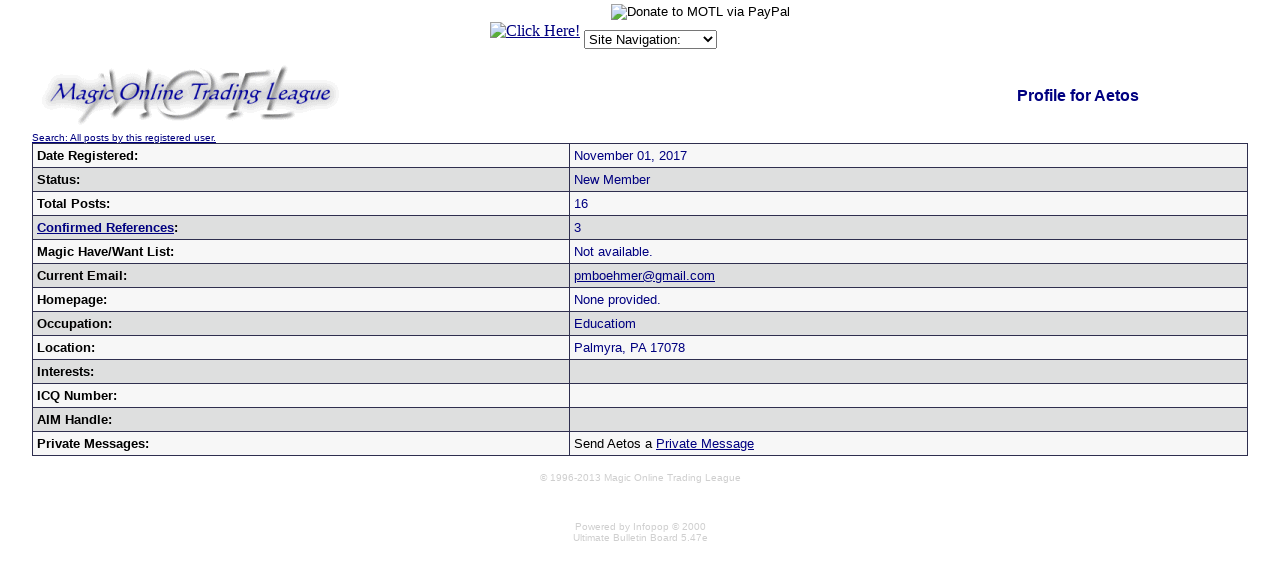

--- FILE ---
content_type: text/html
request_url: http://forums.magictraders.com/ubbmisc.cgi?action=getbio&UserName=Aetos
body_size: 3442
content:
<HTML>
<HEAD><META NAME="description" CONTENT="The most popular place to trade Magic: The Gathering cards online!">
<META NAME="keywords" CONTENT="magic the gathering, magic, trading, card, cards, motl, trading league, price guide">
<meta name="MSSmartTagsPreventParsing" content="TRUE">
<BASE HREF="http://classic.magictraders.com/cgi-bin/ubb/">
<style>
.select {
color: #ffffff;
font-size: 10px;
font-family: verdana;
background-color: #313152
}
.OVR {
background-color: #BEE1FF;
border-width: 1px;
border-style: solid;
border-color: #239BFF;
}
.OUT {
background-color: #dedfdf;
border-width: 1px;
border-style: solid;
border-color: #dedfdf;
}
</style></HEAD>
 <BODY bgcolor="#ffffff"  text="#000000" link="#000080" alink="#800000" vlink="#2f2f4f" marginheight=0 marginwidth=0 topmargin=0 leftmargin=0 rightmargin=0>
 <script language="JavaScript" type="text/javascript">
<!--
   function gotoSite(obj)
      {
          var s;
          s=obj.options[obj.selectedIndex].value
                         location.href=s;
          }
var ua    = navigator.userAgent;
var d     = document;
var w     = window;
var edit  = false;
var start = -1;
var end   = -1;
var len   = -1;
if (d.selection || (ua.indexOf('Gecko') >= 0 && ua.indexOf('Safari') < 0)) {
 edit = true;
}
function getText(field) {
 if (d.selection) {
  return d.selection.createRange().text;
 }
 else {
  len   = field.textLength;
  start = field.selectionStart;
  end   = field.selectionEnd;
  if (end == 1 || end == 2) {
   end = len;
  }
  return field.value.substring(start, end);
 }
}
function setText(field, value) {
 field.focus();
 if (d.selection) {
  d.selection.createRange().text = value;
 }
 else if (len && (start >= 0) && end) {
  field.value = field.value.substring(0, start) + value + field.value.substr(end, len);
 }
 else {
  field.value = field.value + value;
 }
}
function wrapSelection(field, left, right) {
 if (!edit) {
  return;
 }
 var value = getText(field);
 if (value) {
  setText(field, left + value + right);
 } else {
  field.value = field.value + left + right;
 }
 return false;
}
function wrapWithColor(field, thecolor) {
 if ((!edit) || (thecolor=='')) {
  return;
 }
 var value = getText(field);
 var left = '[' + thecolor + ']';
 var right = '[/' + thecolor + ']';
 if (value) {
  setText(field, left + value + right);
 } else {
  field.value = field.value + left + right;
 }
 field.focus();
 return false;
}
function wrapSelectionWithLink(field) {
 if (!edit) {
  return;
 }
 var url = prompt("Enter URL:", "http://");
 if (url != null) {
  var left  = "[url=" + url + "]";
  var right = "[/url]";
  wrapSelection(field, left, right);
 }
 return false;
}
function wrapSelectionWithQuote(field) {
 if (!edit) {
  return;
 }
 var quotedperson = prompt("What/Who are you quoting:", "");
 if (quotedperson != null) {
  if (quotedperson != "") {
   var left  = "[quote]Originally posted by "+quotedperson+":\n[b]";
   var right = "[/b][/quote]";
   wrapSelection(field, left, right);
  } else {
   var left  = "[quote][b]";
   var right = "[/b][/quote]";
   wrapSelection(field, left, right);
  }
 }
 return false;
}
function wrapSelectionWithCard(field) {
 if (!edit) {
  return;
 }
 var value = getText(field);
 var cardtolink = prompt("What card do you want linked:", value);
 if (cardtolink != null) {
  if (cardtolink != "") {
   var left  = "[URL=http://classic.magictraders.com/cgi-bin/autocard.cgi?"+escape(cardtolink)+"]";
   var right = "[/URL]";
   if (value) {
     wrapSelection(field, left, right);
   } else {
     setText(field, left + cardtolink + right);
   }
  }
 }
 return false;
}
function insertchar(field, text) {
  if (field.createTextRange && field.caretPos) {
    var caretPos = field.caretPos;
    caretPos.text = caretPos.text.charAt(caretPos.text.length - 1) == ' ' ? caretPos.text + text + ' ' : caretPos.text + text;
    field.focus();
  } else {
    field.value  += text;
    field.focus();
  }
}
function storeCaret(textEl) {
 if (textEl.createTextRange) textEl.caretPos = document.selection.createRange().duplicate();
}
function showhelp() {
	var win3 = open('http://classic.magictraders.com/ubb/ubbcode.html','Help','scrollbars=yes,resizable=yes,height=450,width=630');
}
// -->
</script>
<img src="/clearpixel.gif"><CENTER><TABLE CELLSPACING=0 CELLPADDING=2 BORDER=0><TR>
<TD>


<!-- SHOW AND SELL : NON-SSI CODE START -->
<TABLE CELLSPACING="0" CELLPADDING="0" BORDER="0"><TR><TD><CENTER>
<A HREF="http://classic.magictraders.com/cgi-bin/showsell.pl?redirect=yes&ssi=no" target="_top">
<IMG SRC="http://classic.magictraders.com/cgi-bin/showsell.pl?ssi=no" BORDER=0 ALT="Click Here!"><BR>
</a></center></td></tr></table>
<!-- SHOW AND SELL : NON-SSI CODE END -->


</td>
<td><table CELLSPACING=0 CELLPADDING=0 BORDER=0 align="center"><tr><td>
<font size="1" FACE="Verdana, Arial, Helvetica">
<form ACTION="https://www.paypal.com/cgi-bin/webscr" METHOD="POST">
<input TYPE="hidden" NAME="cmd" VALUE="_xclick">
<input TYPE="hidden" NAME="business" VALUE="leshrac@magictraders.com"><input TYPE="hidden" NAME="return" VALUE="http://classic.magictraders.com/thank_you.shtml"><input TYPE="hidden" NAME="item_name" VALUE="Donate to MOTL"><input TYPE="hidden" NAME="item_number" VALUE="Donate"><input TYPE="hidden" NAME="no_shipping" VALUE="1"><input TYPE="hidden" NAME="cancel_return" VALUE="http://classic.magictraders.com">
���������<input TYPE="image" SRC="http://images.paypal.com/images/x-click-but04.gif" BORDER="0" NAME="submit" ALT="Donate to MOTL via PayPal">
</form></font>
</td></tr><tr><td>
<font size="1" FACE="Verdana, Arial, Helvetica">
<form NAME="form1" METHOD="post" ACTION>
<select NAME="SiteSelector" SIZE="1" LANGUAGE="Javascript" type="text/javascript" CLASS="dropdown" onChange="gotoSite(this)">
<option VALUE="http://forums.magictraders.com/Ultimate.cgi?action=intro&BypassCookie=true">Site Navigation:</option>
<option VALUE="javascript:void(window.open('http://rulings.magictraders.com/search.html', '_blank','toolbar=no,location=no,menubar=no,width=450,height=350,resizable=yes,status=no,scrollbars=yes'))">Rulings Search</option>
<option VALUE="http://classic.magictraders.com/pricelists/">Price Guides</option>
<option VALUE="http://forums.magictraders.com/refcheck.cgi">Reference Checker</option>
<option VALUE="http://classic.magictraders.com/chat.shtml">Chat Room</option>
<option VALUE="http://forums.magictraders.com/auction.cgi">Auction Board</option>
<option VALUE="http://www.magictraders.com/policies/posting">Posting Rules</option>
<option VALUE="http://www.magictraders.com/trading-tips">Trading Tips</option>
</select></form></font>
</td></tr></table>
</td></tr></table></center>
<center> 
<table width=95% border="0" cellspacing="0" cellpadding="0" align="center">
    <tr> 
      <td><A HREF="http://forums.magictraders.com/Ultimate.cgi?action=intro&BypassCookie=true"><IMG SRC="http://classic.magictraders.com/ubb/motl_ubb.gif" BORDER=0></A></td>
      <td align="center"><FONT SIZE="3" FACE="Verdana, Arial, Helvetica" COLOR="#000080""><b>Profile for Aetos</b></font>
      </td>
    </tr>
    <tr> 
      <td colspan="2"><P>
      <FONT SIZE="1" FACE="Verdana, Arial, Helvetica"><A HREF="http://forums.magictraders.com/search.cgi?action=simplesearch&ForumChoice=ALL&ExactName=yes&SearchUser=Aetos">Search: All posts by this registered user.</A></FONT>
      <P></td>
    </tr>
</table> 
 
<table border=0 cellpadding=0 cellspacing=0 width="95%"><TR><td bgcolor="#2f2f4f">
<table border=0 cellpadding=4 cellspacing=1 border=0 width=100% align=center>
<tr bgcolor="#f7f7f7"><td>
<FONT SIZE="2" FACE="Verdana, Arial, Helvetica"><B>Date Registered:</B></FONT></td>
<td><FONT SIZE="2" FACE="Verdana, Arial, Helvetica" COLOR="#000080">November 01, 2017</FONT>
</td></tr>
<tr bgcolor="#dedfdf"><td>
<FONT SIZE="2" FACE="Verdana, Arial, Helvetica"><B>Status:</B></FONT></td>
<td><FONT SIZE="2" FACE="Verdana, Arial, Helvetica" COLOR="#000080">New Member</FONT>
</td></tr>
<tr bgcolor="#f7f7f7"><td>
<FONT SIZE="2" FACE="Verdana, Arial, Helvetica"><B>Total Posts:</B></FONT></td>
<td><FONT SIZE="2" FACE="Verdana, Arial, Helvetica" COLOR="#000080">16</FONT>
</td></tr>
<tr bgcolor="#dedfdf"><td>
<FONT SIZE="2" FACE="Verdana, Arial, Helvetica"><B><a href="http://refs.magictraders.com/Aetos.html" target="_top">Confirmed References</a>:</B></FONT></td>
<td><FONT SIZE="2" FACE="Verdana, Arial, Helvetica" COLOR="#000080">3</FONT>
</td></tr>
<tr bgcolor="#f7f7f7"><td>
<FONT SIZE="2" FACE="Verdana, Arial, Helvetica"><B>Magic Have/Want List:</B></FONT></td>
<td><FONT SIZE="2" FACE="Verdana, Arial, Helvetica" COLOR="#000080">Not available.</FONT>
</td></tr>
<tr bgcolor="#dedfdf"><td>
<FONT SIZE="2" FACE="Verdana, Arial, Helvetica"><B>Current Email:</B></FONT></td>
<td><FONT SIZE="2" FACE="Verdana, Arial, Helvetica" COLOR="#000080"><A HREF="mailto:%70%6d%62%6f%65%68%6d%65%72%40%67%6d%61%69%6c%2e%63%6f%6d">&#112;&#109;&#98;o&#101;&#104;&#109;&#101;&#114;&#64;gm&#97;&#105;&#108;&#46;&#99;&#111;&#109;</A></FONT>
</td></tr>
<TR bgcolor="#f7f7f7">
<td><FONT SIZE="2" FACE="Verdana, Arial, Helvetica"><B>Homepage:</B></font></td>
<td><FONT SIZE="2" FACE="Verdana, Arial, Helvetica" COLOR="#000080">None provided.</font>
</td></tr>
<TR bgcolor="#dedfdf">
<td><FONT SIZE="2" FACE="Verdana, Arial, Helvetica"><B>Occupation:</B></font></td>
<td><FONT SIZE="2" FACE="Verdana, Arial, Helvetica" COLOR="#000080">Educatiom</font>
</td></tr>
<TR bgcolor="#f7f7f7">
<td><FONT SIZE="2" FACE="Verdana, Arial, Helvetica"><B>Location:</B></font></td>
<td><FONT SIZE="2" FACE="Verdana, Arial, Helvetica" COLOR="#000080">Palmyra, PA 17078</font>
</td></tr>
<TR bgcolor="#dedfdf">
<td><FONT SIZE="2" FACE="Verdana, Arial, Helvetica"><B>Interests:</B></font></td>
<td><FONT SIZE="2" FACE="Verdana, Arial, Helvetica" COLOR="#000080">&nbsp;</font>
</td></tr>
<TR bgcolor="#f7f7f7">
<td><FONT SIZE="2" FACE="Verdana, Arial, Helvetica"><B>ICQ Number:</B></font></td>
<td><FONT SIZE="2" FACE="Verdana, Arial, Helvetica" COLOR="#000080">&nbsp;</font>
</td></tr>
<TR bgcolor="#dedfdf">
<td><FONT SIZE="2" FACE="Verdana, Arial, Helvetica"><B>AIM Handle:</B></font></td>
<td><FONT SIZE="2" FACE="Verdana, Arial, Helvetica" COLOR="#000080">&nbsp;</font>
</td></tr>
<TR bgcolor="#f7f7f7">
<td><FONT SIZE="2" FACE="Verdana, Arial, Helvetica"><B>Private Messages:</B></font></td>
<td><FONT SIZE="2" FACE="Verdana, Arial, Helvetica">Send Aetos a <a href="http://forums.magictraders.com/privatesend.cgi?sendto=Aetos" target="_blank">Private Message</a></font>
</td></tr>
<!-- Karma Hack -->

</table>
</td></tr></table> 
<P>
<FONT SIZE="1" FACE="Verdana, Arial, Helvetica" COLOR="#cfcfcf">&copy; 1996-2013 Magic Online Trading League
<P>
<BR><BR>Powered by Infopop &copy; 2000<BR>
Ultimate Bulletin Board 5.47e<BR><BR><br><br></FONT>
</center>
<P>
<script language="javascript" type="text/javascript">
var gaJsHost = (("https:" == document.location.protocol) ? "https://ssl." : "http://www.");
document.write(unescape("%3Cscript src='" + gaJsHost + "google-analytics.com/ga.js' type='text/javascript'%3E%3C/script%3E"));
</script>
<script language="javascript" type="text/javascript">
try {
var pageTracker = _gat._getTracker("UA-1772117-1");
pageTracker._trackPageview();
} catch(err) {}</script>
</BODY></HTML>
